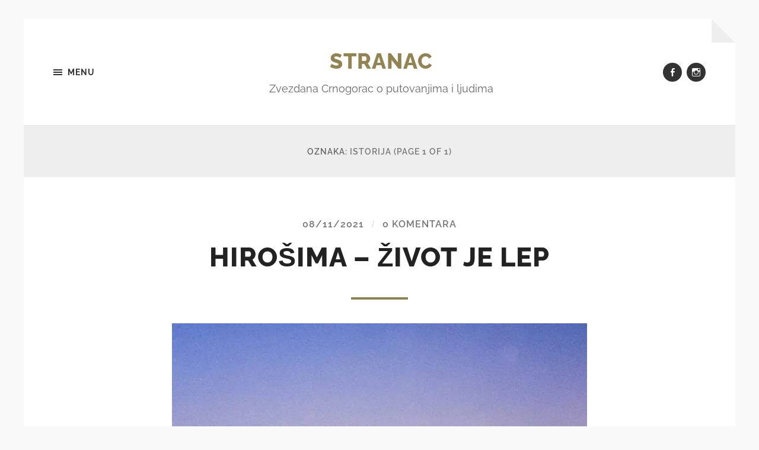

--- FILE ---
content_type: text/html; charset=UTF-8
request_url: https://www.stranac.rs/tag/istorija/
body_size: 16134
content:
<!DOCTYPE html>

<html class="no-js" lang="sr-RS">

	<head profile="http://gmpg.org/xfn/11">
		
		<meta http-equiv="Content-type" content="text/html;charset=UTF-8">
		<meta name="viewport" content="width=device-width, initial-scale=1.0" />
																				 
		<meta name='robots' content='index, follow, max-image-preview:large, max-snippet:-1, max-video-preview:-1' />
<script>document.documentElement.className = document.documentElement.className.replace("no-js","js");</script>

	<!-- This site is optimized with the Yoast SEO plugin v23.5 - https://yoast.com/wordpress/plugins/seo/ -->
	<title>istorija - Stranac</title>
	<link rel="canonical" href="https://www.stranac.rs/tag/istorija/" />
	<meta property="og:locale" content="sr_RS" />
	<meta property="og:type" content="article" />
	<meta property="og:title" content="istorija - Stranac" />
	<meta property="og:url" content="https://www.stranac.rs/tag/istorija/" />
	<meta property="og:site_name" content="Stranac" />
	<meta name="twitter:card" content="summary_large_image" />
	<script type="application/ld+json" class="yoast-schema-graph">{"@context":"https://schema.org","@graph":[{"@type":"CollectionPage","@id":"https://www.stranac.rs/tag/istorija/","url":"https://www.stranac.rs/tag/istorija/","name":"istorija - Stranac","isPartOf":{"@id":"https://www.stranac.rs/#website"},"breadcrumb":{"@id":"https://www.stranac.rs/tag/istorija/#breadcrumb"},"inLanguage":"sr-RS"},{"@type":"BreadcrumbList","@id":"https://www.stranac.rs/tag/istorija/#breadcrumb","itemListElement":[{"@type":"ListItem","position":1,"name":"Naslovna","item":"https://www.stranac.rs/"},{"@type":"ListItem","position":2,"name":"istorija"}]},{"@type":"WebSite","@id":"https://www.stranac.rs/#website","url":"https://www.stranac.rs/","name":"Stranac","description":"Zvezdana Crnogorac o putovanjima i ljudima","publisher":{"@id":"https://www.stranac.rs/#/schema/person/0debd14589ccf8e857ce236489ec5b81"},"potentialAction":[{"@type":"SearchAction","target":{"@type":"EntryPoint","urlTemplate":"https://www.stranac.rs/?s={search_term_string}"},"query-input":{"@type":"PropertyValueSpecification","valueRequired":true,"valueName":"search_term_string"}}],"inLanguage":"sr-RS"},{"@type":["Person","Organization"],"@id":"https://www.stranac.rs/#/schema/person/0debd14589ccf8e857ce236489ec5b81","name":"Zvezdana Crnogorac","image":{"@type":"ImageObject","inLanguage":"sr-RS","@id":"https://www.stranac.rs/#/schema/person/image/","url":"https://www.stranac.rs/wp-content/uploads/2020/04/IMG_3962.jpg-scaled-e1586474938505.jpeg","contentUrl":"https://www.stranac.rs/wp-content/uploads/2020/04/IMG_3962.jpg-scaled-e1586474938505.jpeg","width":790,"height":600,"caption":"Zvezdana Crnogorac"},"logo":{"@id":"https://www.stranac.rs/#/schema/person/image/"}}]}</script>
	<!-- / Yoast SEO plugin. -->


<link rel='dns-prefetch' href='//stats.wp.com' />
<link rel='dns-prefetch' href='//jetpack.wordpress.com' />
<link rel='dns-prefetch' href='//s0.wp.com' />
<link rel='dns-prefetch' href='//public-api.wordpress.com' />
<link rel='dns-prefetch' href='//0.gravatar.com' />
<link rel='dns-prefetch' href='//1.gravatar.com' />
<link rel='dns-prefetch' href='//2.gravatar.com' />
<link rel='dns-prefetch' href='//www.googletagmanager.com' />
<link rel="alternate" type="application/rss+xml" title="Stranac &raquo; dovod" href="https://www.stranac.rs/feed/" />
<link rel="alternate" type="application/rss+xml" title="Stranac &raquo; dovod komentara" href="https://www.stranac.rs/comments/feed/" />
<link rel="alternate" type="application/rss+xml" title="Stranac &raquo; dovod oznake istorija" href="https://www.stranac.rs/tag/istorija/feed/" />
<script type="text/javascript">
/* <![CDATA[ */
window._wpemojiSettings = {"baseUrl":"https:\/\/s.w.org\/images\/core\/emoji\/14.0.0\/72x72\/","ext":".png","svgUrl":"https:\/\/s.w.org\/images\/core\/emoji\/14.0.0\/svg\/","svgExt":".svg","source":{"concatemoji":"https:\/\/www.stranac.rs\/wp-includes\/js\/wp-emoji-release.min.js?ver=6.4.7"}};
/*! This file is auto-generated */
!function(i,n){var o,s,e;function c(e){try{var t={supportTests:e,timestamp:(new Date).valueOf()};sessionStorage.setItem(o,JSON.stringify(t))}catch(e){}}function p(e,t,n){e.clearRect(0,0,e.canvas.width,e.canvas.height),e.fillText(t,0,0);var t=new Uint32Array(e.getImageData(0,0,e.canvas.width,e.canvas.height).data),r=(e.clearRect(0,0,e.canvas.width,e.canvas.height),e.fillText(n,0,0),new Uint32Array(e.getImageData(0,0,e.canvas.width,e.canvas.height).data));return t.every(function(e,t){return e===r[t]})}function u(e,t,n){switch(t){case"flag":return n(e,"\ud83c\udff3\ufe0f\u200d\u26a7\ufe0f","\ud83c\udff3\ufe0f\u200b\u26a7\ufe0f")?!1:!n(e,"\ud83c\uddfa\ud83c\uddf3","\ud83c\uddfa\u200b\ud83c\uddf3")&&!n(e,"\ud83c\udff4\udb40\udc67\udb40\udc62\udb40\udc65\udb40\udc6e\udb40\udc67\udb40\udc7f","\ud83c\udff4\u200b\udb40\udc67\u200b\udb40\udc62\u200b\udb40\udc65\u200b\udb40\udc6e\u200b\udb40\udc67\u200b\udb40\udc7f");case"emoji":return!n(e,"\ud83e\udef1\ud83c\udffb\u200d\ud83e\udef2\ud83c\udfff","\ud83e\udef1\ud83c\udffb\u200b\ud83e\udef2\ud83c\udfff")}return!1}function f(e,t,n){var r="undefined"!=typeof WorkerGlobalScope&&self instanceof WorkerGlobalScope?new OffscreenCanvas(300,150):i.createElement("canvas"),a=r.getContext("2d",{willReadFrequently:!0}),o=(a.textBaseline="top",a.font="600 32px Arial",{});return e.forEach(function(e){o[e]=t(a,e,n)}),o}function t(e){var t=i.createElement("script");t.src=e,t.defer=!0,i.head.appendChild(t)}"undefined"!=typeof Promise&&(o="wpEmojiSettingsSupports",s=["flag","emoji"],n.supports={everything:!0,everythingExceptFlag:!0},e=new Promise(function(e){i.addEventListener("DOMContentLoaded",e,{once:!0})}),new Promise(function(t){var n=function(){try{var e=JSON.parse(sessionStorage.getItem(o));if("object"==typeof e&&"number"==typeof e.timestamp&&(new Date).valueOf()<e.timestamp+604800&&"object"==typeof e.supportTests)return e.supportTests}catch(e){}return null}();if(!n){if("undefined"!=typeof Worker&&"undefined"!=typeof OffscreenCanvas&&"undefined"!=typeof URL&&URL.createObjectURL&&"undefined"!=typeof Blob)try{var e="postMessage("+f.toString()+"("+[JSON.stringify(s),u.toString(),p.toString()].join(",")+"));",r=new Blob([e],{type:"text/javascript"}),a=new Worker(URL.createObjectURL(r),{name:"wpTestEmojiSupports"});return void(a.onmessage=function(e){c(n=e.data),a.terminate(),t(n)})}catch(e){}c(n=f(s,u,p))}t(n)}).then(function(e){for(var t in e)n.supports[t]=e[t],n.supports.everything=n.supports.everything&&n.supports[t],"flag"!==t&&(n.supports.everythingExceptFlag=n.supports.everythingExceptFlag&&n.supports[t]);n.supports.everythingExceptFlag=n.supports.everythingExceptFlag&&!n.supports.flag,n.DOMReady=!1,n.readyCallback=function(){n.DOMReady=!0}}).then(function(){return e}).then(function(){var e;n.supports.everything||(n.readyCallback(),(e=n.source||{}).concatemoji?t(e.concatemoji):e.wpemoji&&e.twemoji&&(t(e.twemoji),t(e.wpemoji)))}))}((window,document),window._wpemojiSettings);
/* ]]> */
</script>
<style id='wp-emoji-styles-inline-css' type='text/css'>

	img.wp-smiley, img.emoji {
		display: inline !important;
		border: none !important;
		box-shadow: none !important;
		height: 1em !important;
		width: 1em !important;
		margin: 0 0.07em !important;
		vertical-align: -0.1em !important;
		background: none !important;
		padding: 0 !important;
	}
</style>
<link rel='stylesheet' id='wp-block-library-css' href='https://www.stranac.rs/wp-includes/css/dist/block-library/style.min.css?ver=6.4.7' type='text/css' media='all' />
<link rel='stylesheet' id='mediaelement-css' href='https://www.stranac.rs/wp-includes/js/mediaelement/mediaelementplayer-legacy.min.css?ver=4.2.17' type='text/css' media='all' />
<link rel='stylesheet' id='wp-mediaelement-css' href='https://www.stranac.rs/wp-includes/js/mediaelement/wp-mediaelement.min.css?ver=6.4.7' type='text/css' media='all' />
<style id='jetpack-sharing-buttons-style-inline-css' type='text/css'>
.jetpack-sharing-buttons__services-list{display:flex;flex-direction:row;flex-wrap:wrap;gap:0;list-style-type:none;margin:5px;padding:0}.jetpack-sharing-buttons__services-list.has-small-icon-size{font-size:12px}.jetpack-sharing-buttons__services-list.has-normal-icon-size{font-size:16px}.jetpack-sharing-buttons__services-list.has-large-icon-size{font-size:24px}.jetpack-sharing-buttons__services-list.has-huge-icon-size{font-size:36px}@media print{.jetpack-sharing-buttons__services-list{display:none!important}}.editor-styles-wrapper .wp-block-jetpack-sharing-buttons{gap:0;padding-inline-start:0}ul.jetpack-sharing-buttons__services-list.has-background{padding:1.25em 2.375em}
</style>
<style id='classic-theme-styles-inline-css' type='text/css'>
/*! This file is auto-generated */
.wp-block-button__link{color:#fff;background-color:#32373c;border-radius:9999px;box-shadow:none;text-decoration:none;padding:calc(.667em + 2px) calc(1.333em + 2px);font-size:1.125em}.wp-block-file__button{background:#32373c;color:#fff;text-decoration:none}
</style>
<style id='global-styles-inline-css' type='text/css'>
body{--wp--preset--color--black: #333;--wp--preset--color--cyan-bluish-gray: #abb8c3;--wp--preset--color--white: #fff;--wp--preset--color--pale-pink: #f78da7;--wp--preset--color--vivid-red: #cf2e2e;--wp--preset--color--luminous-vivid-orange: #ff6900;--wp--preset--color--luminous-vivid-amber: #fcb900;--wp--preset--color--light-green-cyan: #7bdcb5;--wp--preset--color--vivid-green-cyan: #00d084;--wp--preset--color--pale-cyan-blue: #8ed1fc;--wp--preset--color--vivid-cyan-blue: #0693e3;--wp--preset--color--vivid-purple: #9b51e0;--wp--preset--color--accent: #928452;--wp--preset--color--dark-gray: #555;--wp--preset--color--medium-gray: #777;--wp--preset--color--light-gray: #767676;--wp--preset--gradient--vivid-cyan-blue-to-vivid-purple: linear-gradient(135deg,rgba(6,147,227,1) 0%,rgb(155,81,224) 100%);--wp--preset--gradient--light-green-cyan-to-vivid-green-cyan: linear-gradient(135deg,rgb(122,220,180) 0%,rgb(0,208,130) 100%);--wp--preset--gradient--luminous-vivid-amber-to-luminous-vivid-orange: linear-gradient(135deg,rgba(252,185,0,1) 0%,rgba(255,105,0,1) 100%);--wp--preset--gradient--luminous-vivid-orange-to-vivid-red: linear-gradient(135deg,rgba(255,105,0,1) 0%,rgb(207,46,46) 100%);--wp--preset--gradient--very-light-gray-to-cyan-bluish-gray: linear-gradient(135deg,rgb(238,238,238) 0%,rgb(169,184,195) 100%);--wp--preset--gradient--cool-to-warm-spectrum: linear-gradient(135deg,rgb(74,234,220) 0%,rgb(151,120,209) 20%,rgb(207,42,186) 40%,rgb(238,44,130) 60%,rgb(251,105,98) 80%,rgb(254,248,76) 100%);--wp--preset--gradient--blush-light-purple: linear-gradient(135deg,rgb(255,206,236) 0%,rgb(152,150,240) 100%);--wp--preset--gradient--blush-bordeaux: linear-gradient(135deg,rgb(254,205,165) 0%,rgb(254,45,45) 50%,rgb(107,0,62) 100%);--wp--preset--gradient--luminous-dusk: linear-gradient(135deg,rgb(255,203,112) 0%,rgb(199,81,192) 50%,rgb(65,88,208) 100%);--wp--preset--gradient--pale-ocean: linear-gradient(135deg,rgb(255,245,203) 0%,rgb(182,227,212) 50%,rgb(51,167,181) 100%);--wp--preset--gradient--electric-grass: linear-gradient(135deg,rgb(202,248,128) 0%,rgb(113,206,126) 100%);--wp--preset--gradient--midnight: linear-gradient(135deg,rgb(2,3,129) 0%,rgb(40,116,252) 100%);--wp--preset--font-size--small: 18px;--wp--preset--font-size--medium: 20px;--wp--preset--font-size--large: 26px;--wp--preset--font-size--x-large: 42px;--wp--preset--font-size--normal: 21px;--wp--preset--font-size--larger: 32px;--wp--preset--spacing--20: 0.44rem;--wp--preset--spacing--30: 0.67rem;--wp--preset--spacing--40: 1rem;--wp--preset--spacing--50: 1.5rem;--wp--preset--spacing--60: 2.25rem;--wp--preset--spacing--70: 3.38rem;--wp--preset--spacing--80: 5.06rem;--wp--preset--shadow--natural: 6px 6px 9px rgba(0, 0, 0, 0.2);--wp--preset--shadow--deep: 12px 12px 50px rgba(0, 0, 0, 0.4);--wp--preset--shadow--sharp: 6px 6px 0px rgba(0, 0, 0, 0.2);--wp--preset--shadow--outlined: 6px 6px 0px -3px rgba(255, 255, 255, 1), 6px 6px rgba(0, 0, 0, 1);--wp--preset--shadow--crisp: 6px 6px 0px rgba(0, 0, 0, 1);}:where(.is-layout-flex){gap: 0.5em;}:where(.is-layout-grid){gap: 0.5em;}body .is-layout-flow > .alignleft{float: left;margin-inline-start: 0;margin-inline-end: 2em;}body .is-layout-flow > .alignright{float: right;margin-inline-start: 2em;margin-inline-end: 0;}body .is-layout-flow > .aligncenter{margin-left: auto !important;margin-right: auto !important;}body .is-layout-constrained > .alignleft{float: left;margin-inline-start: 0;margin-inline-end: 2em;}body .is-layout-constrained > .alignright{float: right;margin-inline-start: 2em;margin-inline-end: 0;}body .is-layout-constrained > .aligncenter{margin-left: auto !important;margin-right: auto !important;}body .is-layout-constrained > :where(:not(.alignleft):not(.alignright):not(.alignfull)){max-width: var(--wp--style--global--content-size);margin-left: auto !important;margin-right: auto !important;}body .is-layout-constrained > .alignwide{max-width: var(--wp--style--global--wide-size);}body .is-layout-flex{display: flex;}body .is-layout-flex{flex-wrap: wrap;align-items: center;}body .is-layout-flex > *{margin: 0;}body .is-layout-grid{display: grid;}body .is-layout-grid > *{margin: 0;}:where(.wp-block-columns.is-layout-flex){gap: 2em;}:where(.wp-block-columns.is-layout-grid){gap: 2em;}:where(.wp-block-post-template.is-layout-flex){gap: 1.25em;}:where(.wp-block-post-template.is-layout-grid){gap: 1.25em;}.has-black-color{color: var(--wp--preset--color--black) !important;}.has-cyan-bluish-gray-color{color: var(--wp--preset--color--cyan-bluish-gray) !important;}.has-white-color{color: var(--wp--preset--color--white) !important;}.has-pale-pink-color{color: var(--wp--preset--color--pale-pink) !important;}.has-vivid-red-color{color: var(--wp--preset--color--vivid-red) !important;}.has-luminous-vivid-orange-color{color: var(--wp--preset--color--luminous-vivid-orange) !important;}.has-luminous-vivid-amber-color{color: var(--wp--preset--color--luminous-vivid-amber) !important;}.has-light-green-cyan-color{color: var(--wp--preset--color--light-green-cyan) !important;}.has-vivid-green-cyan-color{color: var(--wp--preset--color--vivid-green-cyan) !important;}.has-pale-cyan-blue-color{color: var(--wp--preset--color--pale-cyan-blue) !important;}.has-vivid-cyan-blue-color{color: var(--wp--preset--color--vivid-cyan-blue) !important;}.has-vivid-purple-color{color: var(--wp--preset--color--vivid-purple) !important;}.has-black-background-color{background-color: var(--wp--preset--color--black) !important;}.has-cyan-bluish-gray-background-color{background-color: var(--wp--preset--color--cyan-bluish-gray) !important;}.has-white-background-color{background-color: var(--wp--preset--color--white) !important;}.has-pale-pink-background-color{background-color: var(--wp--preset--color--pale-pink) !important;}.has-vivid-red-background-color{background-color: var(--wp--preset--color--vivid-red) !important;}.has-luminous-vivid-orange-background-color{background-color: var(--wp--preset--color--luminous-vivid-orange) !important;}.has-luminous-vivid-amber-background-color{background-color: var(--wp--preset--color--luminous-vivid-amber) !important;}.has-light-green-cyan-background-color{background-color: var(--wp--preset--color--light-green-cyan) !important;}.has-vivid-green-cyan-background-color{background-color: var(--wp--preset--color--vivid-green-cyan) !important;}.has-pale-cyan-blue-background-color{background-color: var(--wp--preset--color--pale-cyan-blue) !important;}.has-vivid-cyan-blue-background-color{background-color: var(--wp--preset--color--vivid-cyan-blue) !important;}.has-vivid-purple-background-color{background-color: var(--wp--preset--color--vivid-purple) !important;}.has-black-border-color{border-color: var(--wp--preset--color--black) !important;}.has-cyan-bluish-gray-border-color{border-color: var(--wp--preset--color--cyan-bluish-gray) !important;}.has-white-border-color{border-color: var(--wp--preset--color--white) !important;}.has-pale-pink-border-color{border-color: var(--wp--preset--color--pale-pink) !important;}.has-vivid-red-border-color{border-color: var(--wp--preset--color--vivid-red) !important;}.has-luminous-vivid-orange-border-color{border-color: var(--wp--preset--color--luminous-vivid-orange) !important;}.has-luminous-vivid-amber-border-color{border-color: var(--wp--preset--color--luminous-vivid-amber) !important;}.has-light-green-cyan-border-color{border-color: var(--wp--preset--color--light-green-cyan) !important;}.has-vivid-green-cyan-border-color{border-color: var(--wp--preset--color--vivid-green-cyan) !important;}.has-pale-cyan-blue-border-color{border-color: var(--wp--preset--color--pale-cyan-blue) !important;}.has-vivid-cyan-blue-border-color{border-color: var(--wp--preset--color--vivid-cyan-blue) !important;}.has-vivid-purple-border-color{border-color: var(--wp--preset--color--vivid-purple) !important;}.has-vivid-cyan-blue-to-vivid-purple-gradient-background{background: var(--wp--preset--gradient--vivid-cyan-blue-to-vivid-purple) !important;}.has-light-green-cyan-to-vivid-green-cyan-gradient-background{background: var(--wp--preset--gradient--light-green-cyan-to-vivid-green-cyan) !important;}.has-luminous-vivid-amber-to-luminous-vivid-orange-gradient-background{background: var(--wp--preset--gradient--luminous-vivid-amber-to-luminous-vivid-orange) !important;}.has-luminous-vivid-orange-to-vivid-red-gradient-background{background: var(--wp--preset--gradient--luminous-vivid-orange-to-vivid-red) !important;}.has-very-light-gray-to-cyan-bluish-gray-gradient-background{background: var(--wp--preset--gradient--very-light-gray-to-cyan-bluish-gray) !important;}.has-cool-to-warm-spectrum-gradient-background{background: var(--wp--preset--gradient--cool-to-warm-spectrum) !important;}.has-blush-light-purple-gradient-background{background: var(--wp--preset--gradient--blush-light-purple) !important;}.has-blush-bordeaux-gradient-background{background: var(--wp--preset--gradient--blush-bordeaux) !important;}.has-luminous-dusk-gradient-background{background: var(--wp--preset--gradient--luminous-dusk) !important;}.has-pale-ocean-gradient-background{background: var(--wp--preset--gradient--pale-ocean) !important;}.has-electric-grass-gradient-background{background: var(--wp--preset--gradient--electric-grass) !important;}.has-midnight-gradient-background{background: var(--wp--preset--gradient--midnight) !important;}.has-small-font-size{font-size: var(--wp--preset--font-size--small) !important;}.has-medium-font-size{font-size: var(--wp--preset--font-size--medium) !important;}.has-large-font-size{font-size: var(--wp--preset--font-size--large) !important;}.has-x-large-font-size{font-size: var(--wp--preset--font-size--x-large) !important;}
.wp-block-navigation a:where(:not(.wp-element-button)){color: inherit;}
:where(.wp-block-post-template.is-layout-flex){gap: 1.25em;}:where(.wp-block-post-template.is-layout-grid){gap: 1.25em;}
:where(.wp-block-columns.is-layout-flex){gap: 2em;}:where(.wp-block-columns.is-layout-grid){gap: 2em;}
.wp-block-pullquote{font-size: 1.5em;line-height: 1.6;}
</style>
<link rel='stylesheet' id='contact-form-7-css' href='https://www.stranac.rs/wp-content/plugins/contact-form-7/includes/css/styles.css?ver=5.9.8' type='text/css' media='all' />
<link rel='stylesheet' id='jetpack_css-css' href='https://www.stranac.rs/wp-content/plugins/jetpack/css/jetpack.css?ver=13.6.1' type='text/css' media='all' />
<link rel='stylesheet' id='hoffman_googleFonts-css' href='https://www.stranac.rs/wp-content/themes/hoffman/assets/css/fonts.css?ver=6.4.7' type='text/css' media='all' />
<link rel='stylesheet' id='hoffman_genericons-css' href='https://www.stranac.rs/wp-content/themes/hoffman/assets/css/genericons.min.css?ver=6.4.7' type='text/css' media='all' />
<link rel='stylesheet' id='hoffman_style-css' href='https://www.stranac.rs/wp-content/themes/hoffman/style.css?ver=2.1.2' type='text/css' media='all' />
<style id='hoffman_style-inline-css' type='text/css'>
.wrapper:after { border-top-color:#F9F9F9; }.wrapper:after { border-right-color:#F9F9F9; }
</style>
<script type="text/javascript" src="https://www.stranac.rs/wp-includes/js/jquery/jquery.min.js?ver=3.7.1" id="jquery-core-js"></script>
<script type="text/javascript" src="https://www.stranac.rs/wp-includes/js/jquery/jquery-migrate.min.js?ver=3.4.1" id="jquery-migrate-js"></script>
<script type="text/javascript" src="https://www.stranac.rs/wp-content/themes/hoffman/assets/js/flexslider.min.js?ver=2.7.0" id="hoffman_flexslider-js"></script>
<link rel="https://api.w.org/" href="https://www.stranac.rs/wp-json/" /><link rel="alternate" type="application/json" href="https://www.stranac.rs/wp-json/wp/v2/tags/125" /><link rel="EditURI" type="application/rsd+xml" title="RSD" href="https://www.stranac.rs/xmlrpc.php?rsd" />
<meta name="generator" content="WordPress 6.4.7" />
<meta name="generator" content="Site Kit by Google 1.170.0" />	<style>img#wpstats{display:none}</style>
				<style type="text/css" id="wp-custom-css">
			.post-content input[type="email"] {
	width: 100%;
	padding: 20px;
	font-family: Raleway, sans-serif;
	font-size: 0.85em;
	border: none;
	color: #444;
	background: #FAFAFA;
	border: 2px solid #ddd;
	transition: border 0.1s ease-in-out;
	-webkit-appearance: none;
	border-radius: 0;
}		</style>
			
	</head>
	
	<body class="archive tag tag-istorija tag-125 no-featured-image has-custom-background">

			
		<div class="wrapper" id="wrapper">
	
			<header class="header group">

				<button class="nav-toggle show-desktop">
					<div class="bars">
						<div class="bar"></div>
						<div class="bar"></div>
						<div class="bar"></div>
					</div>
					<p>
						<span class="menu">Menu</span>
						<span class="close">Close</span>
					</p>
				</button>

				<div class="header-titles">

					
						<div class="blog-title">
							<a href="https://www.stranac.rs" rel="home">Stranac</a>
						</div>
					
													<p class="blog-description">Zvezdana Crnogorac o putovanjima i ljudima</p>
											
					
				</div><!-- .header-titles -->
				
				<ul class="menu-social">

	<li id="menu-item-169" class="menu-item menu-item-type-custom menu-item-object-custom menu-item-169"><a href="https://www.facebook.com/zvezdana.crnogorac.5"><span class="screen-reader-text">FB</span></a></li>
<li id="menu-item-170" class="menu-item menu-item-type-custom menu-item-object-custom menu-item-170"><a href="https://www.instagram.com/stranac.blog/"><span class="screen-reader-text">Insta</span></a></li>

</ul><!-- .menu-social -->								
			</header><!-- .header -->
			
			<div class="navigation bg-dark hidden">
		
				<div class="section-inner">
				
					<ul class="main-menu group">
						
						<li id="menu-item-167" class="menu-item menu-item-type-taxonomy menu-item-object-category menu-item-167"><a href="https://www.stranac.rs/putovanja/">Putovanja</a></li>
<li id="menu-item-165" class="menu-item menu-item-type-post_type menu-item-object-page menu-item-165"><a href="https://www.stranac.rs/kontakt/">Kontakt</a></li>
<li id="menu-item-166" class="menu-item menu-item-type-post_type menu-item-object-page menu-item-166"><a href="https://www.stranac.rs/o-meni/">O meni</a></li>
							
					 </ul>
					 
					 <ul class="mobile-menu hidden">
						
						<li class="menu-item menu-item-type-taxonomy menu-item-object-category menu-item-167"><a href="https://www.stranac.rs/putovanja/">Putovanja</a></li>
<li class="menu-item menu-item-type-post_type menu-item-object-page menu-item-165"><a href="https://www.stranac.rs/kontakt/">Kontakt</a></li>
<li class="menu-item menu-item-type-post_type menu-item-object-page menu-item-166"><a href="https://www.stranac.rs/o-meni/">O meni</a></li>
						
					</ul>
						
				</div><!-- .section-inner -->
					
			</div><!-- .navigation -->
<div class="content">

	
		<header class="archive-header">

			<div class="section-inner">
		
				<h1 class="archive-title">
				
					Oznaka: <span>istorija</span>						<span class="archive-subtitle">(page 1 of 1)</span>
										
				</h1>

								
			</div><!-- .section-inner -->

		</header><!-- .archive-header -->
		
																		                    
		
		<div class="posts" id="posts">

			<article id="post-2534" class="post-2534 post type-post status-publish format-standard hentry category-putovanja tag-hiroshima tag-hirosima tag-istorija tag-japan tag-onsen no-featured-image">

		
	<div class="post-inner section-inner thin">
		
		<div class="post-header">
			
			<div class="post-meta top">

				<a href="https://www.stranac.rs/putovanja/hirosima-zivot-je-lep/">08/11/2021</a>
				
				<span class="sep">/</span> <a href="https://www.stranac.rs/putovanja/hirosima-zivot-je-lep/#respond">0 komentara</a>				
			</div>
			
		    <h2 class="post-title"><a href="https://www.stranac.rs/putovanja/hirosima-zivot-je-lep/">Hirošima &#8211; Život je lep</a></h2>
		    	    
		</div><!-- .post-header -->
		
		<div class="post-content entry-content">
			
<div data-carousel-extra='{"blog_id":1,"permalink":"https:\/\/www.stranac.rs\/putovanja\/hirosima-zivot-je-lep\/"}'  class="wp-block-jetpack-tiled-gallery aligncenter is-style-rectangular has-rounded-corners-13"><div class="tiled-gallery__gallery"><div class="tiled-gallery__row"><div class="tiled-gallery__col" style="flex-basis:100.00000%"><figure class="tiled-gallery__item"><img decoding="async" data-attachment-id="2536" data-permalink="https://www.stranac.rs/putovanja/hirosima-zivot-je-lep/attachment/img_6911/" data-orig-file="https://www.stranac.rs/wp-content/uploads/2021/11/IMG_6911-scaled.jpeg" data-orig-size="1920,2560" data-comments-opened="1" data-image-meta="{&quot;aperture&quot;:&quot;1.8&quot;,&quot;credit&quot;:&quot;&quot;,&quot;camera&quot;:&quot;iPhone XR&quot;,&quot;caption&quot;:&quot;&quot;,&quot;created_timestamp&quot;:&quot;1636382570&quot;,&quot;copyright&quot;:&quot;&quot;,&quot;focal_length&quot;:&quot;4.25&quot;,&quot;iso&quot;:&quot;400&quot;,&quot;shutter_speed&quot;:&quot;0.032258064516129&quot;,&quot;title&quot;:&quot;&quot;,&quot;orientation&quot;:&quot;1&quot;}" data-image-title="IMG_6911" data-image-description="" data-image-caption="" data-medium-file="https://www.stranac.rs/wp-content/uploads/2021/11/IMG_6911-225x300.jpeg" data-large-file="https://www.stranac.rs/wp-content/uploads/2021/11/IMG_6911-768x1024.jpeg" tabindex="0" role="button" data-attachment-id="2536" data-permalink="https://www.stranac.rs/putovanja/hirosima-zivot-je-lep/attachment/img_6911/" data-orig-file="https://www.stranac.rs/wp-content/uploads/2021/11/IMG_6911-scaled.jpeg" data-orig-size="1920,2560" data-comments-opened="1" data-image-meta="{&quot;aperture&quot;:&quot;1.8&quot;,&quot;credit&quot;:&quot;&quot;,&quot;camera&quot;:&quot;iPhone XR&quot;,&quot;caption&quot;:&quot;&quot;,&quot;created_timestamp&quot;:&quot;1636382570&quot;,&quot;copyright&quot;:&quot;&quot;,&quot;focal_length&quot;:&quot;4.25&quot;,&quot;iso&quot;:&quot;400&quot;,&quot;shutter_speed&quot;:&quot;0.032258064516129&quot;,&quot;title&quot;:&quot;&quot;,&quot;orientation&quot;:&quot;1&quot;}" data-image-title="IMG_6911" data-image-description="" data-image-caption="" data-medium-file="https://www.stranac.rs/wp-content/uploads/2021/11/IMG_6911-225x300.jpeg" data-large-file="https://www.stranac.rs/wp-content/uploads/2021/11/IMG_6911-768x1024.jpeg" tabindex="0" role="button" srcset="https://i2.wp.com/www.stranac.rs/wp-content/uploads/2021/11/IMG_6911-768x1024.jpeg?strip=info&#038;w=600&#038;ssl=1 600w,https://i2.wp.com/www.stranac.rs/wp-content/uploads/2021/11/IMG_6911-768x1024.jpeg?strip=info&#038;w=900&#038;ssl=1 900w,https://i2.wp.com/www.stranac.rs/wp-content/uploads/2021/11/IMG_6911-768x1024.jpeg?strip=info&#038;w=1200&#038;ssl=1 1200w,https://i2.wp.com/www.stranac.rs/wp-content/uploads/2021/11/IMG_6911-768x1024.jpeg?strip=info&#038;w=1500&#038;ssl=1 1500w,https://i2.wp.com/www.stranac.rs/wp-content/uploads/2021/11/IMG_6911-768x1024.jpeg?strip=info&#038;w=1800&#038;ssl=1 1800w,https://i2.wp.com/www.stranac.rs/wp-content/uploads/2021/11/IMG_6911-768x1024.jpeg?strip=info&#038;w=1920&#038;ssl=1 1920w" alt="" data-height="2560" data-id="2536" data-link="https://www.stranac.rs/?attachment_id=2536" data-url="https://www.stranac.rs/wp-content/uploads/2021/11/IMG_6911-768x1024.jpeg" data-width="1920" src="https://i2.wp.com/www.stranac.rs/wp-content/uploads/2021/11/IMG_6911-768x1024.jpeg?ssl=1" data-amp-layout="responsive"/></figure></div></div></div></div>



<p>Hirošimu su nekada zbog lepote zvali mali Kjoto (<em>prestonica u Zlatno doba Japana</em>). Njeno ime znači „široko ostrvo“ i smeštena je u delti reke Ota, čijih šest tokova deli grad na nekoliko ostrvaca. Zbog bogate delte Ota reke, u kojoj nastaju rečce Tenma, Kyūōta/Honkawa, Motoyasu, Kyōbashi i Enkō, Hirošimu nazivaju i „Gradom vode“. Prvo naselje osnovano je u 16. veku oko dvorca tadašnjeg daimyo-a (feudalni vladar)&nbsp;<a href="https://samurai-world.com/mori-terumoto/" target="_blank" rel="noreferrer noopener">Morija Terumotoa</a>, da bi 1889. godine dobila status grada. Već od kraja 19. veka i Prvog kinesko-japanskog rata, postala je značajan vojni centar.&nbsp;</p>



<div data-carousel-extra='{"blog_id":1,"permalink":"https:\/\/www.stranac.rs\/putovanja\/hirosima-zivot-je-lep\/"}'  class="wp-block-jetpack-tiled-gallery aligncenter is-style-rectangular has-rounded-corners-13"><div class="tiled-gallery__gallery"><div class="tiled-gallery__row"><div class="tiled-gallery__col" style="flex-basis:100.00000%"><figure class="tiled-gallery__item"><img decoding="async" data-attachment-id="2547" data-permalink="https://www.stranac.rs/putovanja/hirosima-zivot-je-lep/attachment/250px-atomic_cloud_over_hiroshima_-_nara_542192_-_edit-1/" data-orig-file="https://www.stranac.rs/wp-content/uploads/2021/11/250px-Atomic_cloud_over_Hiroshima_-_NARA_542192_-_Edit-1.jpg" data-orig-size="250,295" data-comments-opened="1" data-image-meta="{&quot;aperture&quot;:&quot;0&quot;,&quot;credit&quot;:&quot;NARA&quot;,&quot;camera&quot;:&quot;&quot;,&quot;caption&quot;:&quot;&quot;,&quot;created_timestamp&quot;:&quot;0&quot;,&quot;copyright&quot;:&quot;&quot;,&quot;focal_length&quot;:&quot;0&quot;,&quot;iso&quot;:&quot;0&quot;,&quot;shutter_speed&quot;:&quot;0&quot;,&quot;title&quot;:&quot;&quot;,&quot;orientation&quot;:&quot;0&quot;}" data-image-title="250px-Atomic_cloud_over_Hiroshima_-_NARA_542192_-_Edit-1" data-image-description="" data-image-caption="" data-medium-file="https://www.stranac.rs/wp-content/uploads/2021/11/250px-Atomic_cloud_over_Hiroshima_-_NARA_542192_-_Edit-1.jpg" data-large-file="https://www.stranac.rs/wp-content/uploads/2021/11/250px-Atomic_cloud_over_Hiroshima_-_NARA_542192_-_Edit-1.jpg" tabindex="0" role="button" data-attachment-id="2547" data-permalink="https://www.stranac.rs/putovanja/hirosima-zivot-je-lep/attachment/250px-atomic_cloud_over_hiroshima_-_nara_542192_-_edit-1/" data-orig-file="https://www.stranac.rs/wp-content/uploads/2021/11/250px-Atomic_cloud_over_Hiroshima_-_NARA_542192_-_Edit-1.jpg" data-orig-size="250,295" data-comments-opened="1" data-image-meta="{&quot;aperture&quot;:&quot;0&quot;,&quot;credit&quot;:&quot;NARA&quot;,&quot;camera&quot;:&quot;&quot;,&quot;caption&quot;:&quot;&quot;,&quot;created_timestamp&quot;:&quot;0&quot;,&quot;copyright&quot;:&quot;&quot;,&quot;focal_length&quot;:&quot;0&quot;,&quot;iso&quot;:&quot;0&quot;,&quot;shutter_speed&quot;:&quot;0&quot;,&quot;title&quot;:&quot;&quot;,&quot;orientation&quot;:&quot;0&quot;}" data-image-title="250px-Atomic_cloud_over_Hiroshima_-_NARA_542192_-_Edit-1" data-image-description="" data-image-caption="" data-medium-file="https://www.stranac.rs/wp-content/uploads/2021/11/250px-Atomic_cloud_over_Hiroshima_-_NARA_542192_-_Edit-1.jpg" data-large-file="https://www.stranac.rs/wp-content/uploads/2021/11/250px-Atomic_cloud_over_Hiroshima_-_NARA_542192_-_Edit-1.jpg" tabindex="0" role="button" srcset="https://i2.wp.com/www.stranac.rs/wp-content/uploads/2021/11/250px-Atomic_cloud_over_Hiroshima_-_NARA_542192_-_Edit-1.jpg?strip=info&#038;w=250&#038;ssl=1 250w" alt="" data-height="295" data-id="2547" data-link="https://www.stranac.rs/?attachment_id=2547" data-url="https://www.stranac.rs/wp-content/uploads/2021/11/250px-Atomic_cloud_over_Hiroshima_-_NARA_542192_-_Edit-1.jpg" data-width="250" src="https://i2.wp.com/www.stranac.rs/wp-content/uploads/2021/11/250px-Atomic_cloud_over_Hiroshima_-_NARA_542192_-_Edit-1.jpg?ssl=1" data-amp-layout="responsive"/></figure></div></div></div></div>



<p>Krajem 1945. godine Hirošima je imala oko 300,000 stanovnika. A onda je svanulo jutro šestog dana avgusta. Samo tog dana oko 80,000 stanovnika Hirošime je izbrisano, da bi do kraja 1945. još oko 60,000 ljudi umrlo od posledica atomske bombe. Sa ljudima je nestalo i oko 70% grada. Jedna od retkih građevina koja je donekle preživela bilo je Promotivna hala regionalnih proizvoda Hirošime, iako je bomba eksplodirala 600 metara iznad i tek nekih 160 metara dalje. Skelet ove građevine postao je simbol razaranja Hirošime. Danas je to Kupola atomske bombe (Genbaku Dōmu;&nbsp;原爆ドーム) i predstavlja deo&nbsp;<a href="https://hpmmuseum.jp/?lang=eng" target="_blank" rel="noreferrer noopener">Memorijalnog parka mira Hirošime</a>&nbsp;(広島平和記念公園,&nbsp;<em>Hiroshima heiwa kinen kōen</em>).&nbsp;</p>



 <a href="https://www.stranac.rs/putovanja/hirosima-zivot-je-lep/#more-2534" class="more-link">Ceo tekst</a>		</div>
	
	</div><!-- .post-inner -->

</article><!-- .post --><article id="post-1531" class="post-1531 post type-post status-publish format-standard hentry category-putovanja tag-istorija tag-kastro tag-kuba tag-revolucija no-featured-image">

		
	<div class="post-inner section-inner thin">
		
		<div class="post-header">
			
			<div class="post-meta top">

				<a href="https://www.stranac.rs/putovanja/istorija-ne-oprasta/">12/02/2021</a>
				
				<span class="sep">/</span> <a href="https://www.stranac.rs/putovanja/istorija-ne-oprasta/#respond">0 komentara</a>				
			</div>
			
		    <h2 class="post-title"><a href="https://www.stranac.rs/putovanja/istorija-ne-oprasta/">Istorija (ne) oprašta</a></h2>
		    	    
		</div><!-- .post-header -->
		
		<div class="post-content entry-content">
			
<p class="has-text-align-center" style="font-size:31px"><strong><em>Triptih o Kubi – deo 2</em></strong></p>



<div data-carousel-extra='{"blog_id":1,"permalink":"https:\/\/www.stranac.rs\/putovanja\/istorija-ne-oprasta\/"}'  class="wp-block-jetpack-tiled-gallery aligncenter is-style-rectangular has-rounded-corners-13"><div class="tiled-gallery__gallery"><div class="tiled-gallery__row"><div class="tiled-gallery__col" style="flex-basis:100%"><figure class="tiled-gallery__item"><img decoding="async" data-attachment-id="1558" data-permalink="https://www.stranac.rs/putovanja/istorija-ne-oprasta/attachment/img_6070/" data-orig-file="https://www.stranac.rs/wp-content/uploads/2021/02/IMG_6070-scaled.jpeg" data-orig-size="2560,1920" data-comments-opened="1" data-image-meta="{&quot;aperture&quot;:&quot;1.8&quot;,&quot;credit&quot;:&quot;&quot;,&quot;camera&quot;:&quot;iPhone 7&quot;,&quot;caption&quot;:&quot;&quot;,&quot;created_timestamp&quot;:&quot;1546703564&quot;,&quot;copyright&quot;:&quot;&quot;,&quot;focal_length&quot;:&quot;3.99&quot;,&quot;iso&quot;:&quot;20&quot;,&quot;shutter_speed&quot;:&quot;0.0010341261633919&quot;,&quot;title&quot;:&quot;&quot;,&quot;orientation&quot;:&quot;1&quot;}" data-image-title="IMG_6070" data-image-description="" data-image-caption="" data-medium-file="https://www.stranac.rs/wp-content/uploads/2021/02/IMG_6070-300x225.jpeg" data-large-file="https://www.stranac.rs/wp-content/uploads/2021/02/IMG_6070-1024x768.jpeg" tabindex="0" role="button" data-attachment-id="1558" data-permalink="https://www.stranac.rs/putovanja/istorija-ne-oprasta/attachment/img_6070/" data-orig-file="https://www.stranac.rs/wp-content/uploads/2021/02/IMG_6070-scaled.jpeg" data-orig-size="2560,1920" data-comments-opened="1" data-image-meta="{&quot;aperture&quot;:&quot;1.8&quot;,&quot;credit&quot;:&quot;&quot;,&quot;camera&quot;:&quot;iPhone 7&quot;,&quot;caption&quot;:&quot;&quot;,&quot;created_timestamp&quot;:&quot;1546703564&quot;,&quot;copyright&quot;:&quot;&quot;,&quot;focal_length&quot;:&quot;3.99&quot;,&quot;iso&quot;:&quot;20&quot;,&quot;shutter_speed&quot;:&quot;0.0010341261633919&quot;,&quot;title&quot;:&quot;&quot;,&quot;orientation&quot;:&quot;1&quot;}" data-image-title="IMG_6070" data-image-description="" data-image-caption="" data-medium-file="https://www.stranac.rs/wp-content/uploads/2021/02/IMG_6070-300x225.jpeg" data-large-file="https://www.stranac.rs/wp-content/uploads/2021/02/IMG_6070-1024x768.jpeg" tabindex="0" role="button" srcset="https://i1.wp.com/www.stranac.rs/wp-content/uploads/2021/02/IMG_6070-scaled.jpeg?strip=info&#038;w=600&#038;ssl=1 600w,https://i1.wp.com/www.stranac.rs/wp-content/uploads/2021/02/IMG_6070-scaled.jpeg?strip=info&#038;w=900&#038;ssl=1 900w,https://i1.wp.com/www.stranac.rs/wp-content/uploads/2021/02/IMG_6070-scaled.jpeg?strip=info&#038;w=1200&#038;ssl=1 1200w,https://i1.wp.com/www.stranac.rs/wp-content/uploads/2021/02/IMG_6070-scaled.jpeg?strip=info&#038;w=1500&#038;ssl=1 1500w,https://i1.wp.com/www.stranac.rs/wp-content/uploads/2021/02/IMG_6070-scaled.jpeg?strip=info&#038;w=1800&#038;ssl=1 1800w,https://i1.wp.com/www.stranac.rs/wp-content/uploads/2021/02/IMG_6070-scaled.jpeg?strip=info&#038;w=2000&#038;ssl=1 2000w" alt="" data-height="1920" data-id="1558" data-link="https://www.stranac.rs/?attachment_id=1558" data-url="https://www.stranac.rs/wp-content/uploads/2021/02/IMG_6070-scaled.jpeg" data-width="2560" src="https://i1.wp.com/www.stranac.rs/wp-content/uploads/2021/02/IMG_6070-scaled.jpeg?ssl=1" layout="responsive"/></figure></div></div></div></div>



<p>Kada je Entoni Bordejn došao na Kubu drugi put (2015), pričao je o primetnim promenama i slikovito ih opisao rekavši da je tokom prve posete tipična večera u svakom paladaru u Havani bila crni pasulj i pirinač, dok su ga ovog puta poslužili sušijem!</p>



<p>Promena jeste jedna od ključnih reči kada se govori o Kubi. Mnogi poneseni idealizovanom slikom o Čeu i revoluciji zamišljaju Kubu kao zemlju nasmejanih ljudi, dobrih koktela, cigara, oldtajmera i prelepih plaža. I žele da dođu na Kubu pre nego što se sve to promeni. Kubanske vlasti su krenule u proces ustavnih i ekonomskih reformi za koje se svi stručnjaci slažu da su neophodne. Koliko god volela suši, ipak se, poput Bordejna, nadam da glavna promena neće biti više suši restorana.&nbsp;</p>



 <a href="https://www.stranac.rs/putovanja/istorija-ne-oprasta/#more-1531" class="more-link">Ceo tekst</a>		</div>
	
	</div><!-- .post-inner -->

</article><!-- .post --><article id="post-491" class="post-491 post type-post status-publish format-standard hentry category-putovanja tag-argentina tag-conadep tag-dirty-war tag-istorija tag-mafalda tag-sabato no-featured-image">

		
	<div class="post-inner section-inner thin">
		
		<div class="post-header">
			
			<div class="post-meta top">

				<a href="https://www.stranac.rs/putovanja/alef/">22/05/2020</a>
				
				<span class="sep">/</span> <a href="https://www.stranac.rs/putovanja/alef/#respond">0 komentara</a>				
			</div>
			
		    <h2 class="post-title"><a href="https://www.stranac.rs/putovanja/alef/">ALEF</a></h2>
		    	    
		</div><!-- .post-header -->
		
		<div class="post-content entry-content">
			
<div data-carousel-extra='{"blog_id":1,"permalink":"https:\/\/www.stranac.rs\/putovanja\/alef\/"}'  class="wp-block-jetpack-tiled-gallery aligncenter is-style-rectangular has-rounded-corners-13"><div class="tiled-gallery__gallery"><div class="tiled-gallery__row"><div class="tiled-gallery__col"><figure class="tiled-gallery__item"><img decoding="async" data-attachment-id="510" data-permalink="https://www.stranac.rs/putovanja/alef/attachment/2004a614-58c5-4e5a-acee-b0c5047c7cf6-1/" data-orig-file="https://www.stranac.rs/wp-content/uploads/2020/05/2004a614-58c5-4e5a-acee-b0c5047c7cf6-1.jpg" data-orig-size="1600,1052" data-comments-opened="1" data-image-meta="{&quot;aperture&quot;:&quot;0&quot;,&quot;credit&quot;:&quot;&quot;,&quot;camera&quot;:&quot;&quot;,&quot;caption&quot;:&quot;&quot;,&quot;created_timestamp&quot;:&quot;1577923347&quot;,&quot;copyright&quot;:&quot;&quot;,&quot;focal_length&quot;:&quot;0&quot;,&quot;iso&quot;:&quot;0&quot;,&quot;shutter_speed&quot;:&quot;0&quot;,&quot;title&quot;:&quot;&quot;,&quot;orientation&quot;:&quot;0&quot;}" data-image-title="2004a614-58c5-4e5a-acee-b0c5047c7cf6-1" data-image-description="" data-image-caption="" data-medium-file="https://www.stranac.rs/wp-content/uploads/2020/05/2004a614-58c5-4e5a-acee-b0c5047c7cf6-1-300x197.jpg" data-large-file="https://www.stranac.rs/wp-content/uploads/2020/05/2004a614-58c5-4e5a-acee-b0c5047c7cf6-1-1024x673.jpg" tabindex="0" role="button" data-attachment-id="510" data-permalink="https://www.stranac.rs/putovanja/alef/attachment/2004a614-58c5-4e5a-acee-b0c5047c7cf6-1/" data-orig-file="https://www.stranac.rs/wp-content/uploads/2020/05/2004a614-58c5-4e5a-acee-b0c5047c7cf6-1.jpg" data-orig-size="1600,1052" data-comments-opened="1" data-image-meta="{&quot;aperture&quot;:&quot;0&quot;,&quot;credit&quot;:&quot;&quot;,&quot;camera&quot;:&quot;&quot;,&quot;caption&quot;:&quot;&quot;,&quot;created_timestamp&quot;:&quot;1577923347&quot;,&quot;copyright&quot;:&quot;&quot;,&quot;focal_length&quot;:&quot;0&quot;,&quot;iso&quot;:&quot;0&quot;,&quot;shutter_speed&quot;:&quot;0&quot;,&quot;title&quot;:&quot;&quot;,&quot;orientation&quot;:&quot;0&quot;}" data-image-title="2004a614-58c5-4e5a-acee-b0c5047c7cf6-1" data-image-description="" data-image-caption="" data-medium-file="https://www.stranac.rs/wp-content/uploads/2020/05/2004a614-58c5-4e5a-acee-b0c5047c7cf6-1-300x197.jpg" data-large-file="https://www.stranac.rs/wp-content/uploads/2020/05/2004a614-58c5-4e5a-acee-b0c5047c7cf6-1-1024x673.jpg" tabindex="0" role="button" srcset="https://i0.wp.com/www.stranac.rs/wp-content/uploads/2020/05/2004a614-58c5-4e5a-acee-b0c5047c7cf6-1.jpg?strip=info&#038;w=600&#038;ssl=1 600w,https://i0.wp.com/www.stranac.rs/wp-content/uploads/2020/05/2004a614-58c5-4e5a-acee-b0c5047c7cf6-1.jpg?strip=info&#038;w=900&#038;ssl=1 900w,https://i0.wp.com/www.stranac.rs/wp-content/uploads/2020/05/2004a614-58c5-4e5a-acee-b0c5047c7cf6-1.jpg?strip=info&#038;w=1200&#038;ssl=1 1200w,https://i0.wp.com/www.stranac.rs/wp-content/uploads/2020/05/2004a614-58c5-4e5a-acee-b0c5047c7cf6-1.jpg?strip=info&#038;w=1500&#038;ssl=1 1500w,https://i0.wp.com/www.stranac.rs/wp-content/uploads/2020/05/2004a614-58c5-4e5a-acee-b0c5047c7cf6-1.jpg?strip=info&#038;w=1600&#038;ssl=1 1600w" alt="" data-height="1052" data-id="510" data-link="https://www.stranac.rs/?attachment_id=510" data-url="https://www.stranac.rs/wp-content/uploads/2020/05/2004a614-58c5-4e5a-acee-b0c5047c7cf6-1.jpg" data-width="1600" src="https://i0.wp.com/www.stranac.rs/wp-content/uploads/2020/05/2004a614-58c5-4e5a-acee-b0c5047c7cf6-1.jpg?ssl=1"/></figure></div></div></div></div>



<p class="has-text-align-justify">„<em><strong>Mene moja zemlja ne voli</strong></em>,“ rekao mi je Nikolas, tridesetčetvorogodišnji novinar iz Buenos Ajresa na samom početku razgovora i odmah mi je bilo jasno zašto mi je Argentina od prvog trenutka prijala. Bila sam stranac, a bila sam kod kuće. </p>



<blockquote class="wp-block-quote"><p>Alef je kao što je poznato prvo slovo u alfabetu svetog jezika. Po kabali, to slovo označava En Sof, bezgranično, suštastveno božanstvo; govorilo se i da ima oblik čoveka koji pokazuje nebo i Zemlju kako bi označio da je donji svet ogledalo i mapa gornjeg;</p><cite>Alef, Horhe Luis Borhes</cite></blockquote>



 <a href="https://www.stranac.rs/putovanja/alef/#more-491" class="more-link">Ceo tekst</a>		</div>
	
	</div><!-- .post-inner -->

</article><!-- .post -->		
		</div><!-- .posts -->
	
		
			
</div><!-- .content.section-inner -->
	              	        
		
			<div class="footer">
					
				<div class="section-inner group">
				
											<div class="column column-1 one-third">
							<div class="widgets">
								<div id="categories-2" class="widget widget_categories"><div class="widget-content"><h3 class="widget-title">Kategorije</h3>
			<ul>
					<li class="cat-item cat-item-68"><a href="https://www.stranac.rs/putovanja/">Putovanja</a>
</li>
	<li class="cat-item cat-item-92"><a href="https://www.stranac.rs/savet/">Saveti</a>
</li>
	<li class="cat-item cat-item-200"><a href="https://www.stranac.rs/zivot/">Život</a>
</li>
			</ul>

			</div></div>							</div>
						</div><!-- .column-1 -->
											
											<div class="column column-2 one-third">
							<div class="widgets">
								<div id="archives-4" class="widget widget_archive"><div class="widget-content"><h3 class="widget-title">Arhiva tekstova</h3>
			<ul>
					<li><a href='https://www.stranac.rs/2025/09/'>septembar 2025</a></li>
	<li><a href='https://www.stranac.rs/2024/11/'>novembar 2024</a></li>
	<li><a href='https://www.stranac.rs/2024/10/'>oktobar 2024</a></li>
	<li><a href='https://www.stranac.rs/2024/09/'>septembar 2024</a></li>
	<li><a href='https://www.stranac.rs/2023/10/'>oktobar 2023</a></li>
	<li><a href='https://www.stranac.rs/2023/09/'>septembar 2023</a></li>
	<li><a href='https://www.stranac.rs/2023/08/'>avgust 2023</a></li>
	<li><a href='https://www.stranac.rs/2023/06/'>jun 2023</a></li>
	<li><a href='https://www.stranac.rs/2023/02/'>februar 2023</a></li>
	<li><a href='https://www.stranac.rs/2022/11/'>novembar 2022</a></li>
	<li><a href='https://www.stranac.rs/2022/08/'>avgust 2022</a></li>
	<li><a href='https://www.stranac.rs/2022/02/'>februar 2022</a></li>
	<li><a href='https://www.stranac.rs/2021/11/'>novembar 2021</a></li>
	<li><a href='https://www.stranac.rs/2021/09/'>septembar 2021</a></li>
	<li><a href='https://www.stranac.rs/2021/08/'>avgust 2021</a></li>
	<li><a href='https://www.stranac.rs/2021/05/'>maj 2021</a></li>
	<li><a href='https://www.stranac.rs/2021/04/'>april 2021</a></li>
	<li><a href='https://www.stranac.rs/2021/03/'>mart 2021</a></li>
	<li><a href='https://www.stranac.rs/2021/02/'>februar 2021</a></li>
	<li><a href='https://www.stranac.rs/2020/11/'>novembar 2020</a></li>
	<li><a href='https://www.stranac.rs/2020/10/'>oktobar 2020</a></li>
	<li><a href='https://www.stranac.rs/2020/09/'>septembar 2020</a></li>
	<li><a href='https://www.stranac.rs/2020/07/'>jul 2020</a></li>
	<li><a href='https://www.stranac.rs/2020/06/'>jun 2020</a></li>
	<li><a href='https://www.stranac.rs/2020/05/'>maj 2020</a></li>
	<li><a href='https://www.stranac.rs/2020/04/'>april 2020</a></li>
			</ul>

			</div></div>							</div><!-- .widgets -->
						</div><!-- .column-2 -->
															
											<div class="column column-3 one-third">
							<div class="widgets">
								<div id="tag_cloud-3" class="widget widget_tag_cloud"><div class="widget-content"><h3 class="widget-title">Popularne teme</h3><div class="tagcloud"><a href="https://www.stranac.rs/tag/ambulant-za-bol/" class="tag-cloud-link tag-link-198 tag-link-position-1" style="font-size: 8pt;" aria-label="ambulant za bol (1 stavka)">ambulant za bol</a>
<a href="https://www.stranac.rs/tag/andaluzija/" class="tag-cloud-link tag-link-141 tag-link-position-2" style="font-size: 11.876923076923pt;" aria-label="andaluzija (2 stavke)">andaluzija</a>
<a href="https://www.stranac.rs/tag/argentina/" class="tag-cloud-link tag-link-80 tag-link-position-3" style="font-size: 22pt;" aria-label="argentina (8 stavki)">argentina</a>
<a href="https://www.stranac.rs/tag/blog/" class="tag-cloud-link tag-link-107 tag-link-position-4" style="font-size: 14.461538461538pt;" aria-label="blog (3 stavke)">blog</a>
<a href="https://www.stranac.rs/tag/budizam/" class="tag-cloud-link tag-link-204 tag-link-position-5" style="font-size: 8pt;" aria-label="budizam (1 stavka)">budizam</a>
<a href="https://www.stranac.rs/tag/buenos-aires/" class="tag-cloud-link tag-link-100 tag-link-position-6" style="font-size: 16.615384615385pt;" aria-label="buenos aires (4 stavke)">buenos aires</a>
<a href="https://www.stranac.rs/tag/cancer/" class="tag-cloud-link tag-link-197 tag-link-position-7" style="font-size: 8pt;" aria-label="cancer (1 stavka)">cancer</a>
<a href="https://www.stranac.rs/tag/carigrad/" class="tag-cloud-link tag-link-194 tag-link-position-8" style="font-size: 8pt;" aria-label="Carigrad (1 stavka)">Carigrad</a>
<a href="https://www.stranac.rs/tag/cuba/" class="tag-cloud-link tag-link-146 tag-link-position-9" style="font-size: 11.876923076923pt;" aria-label="cuba (2 stavke)">cuba</a>
<a href="https://www.stranac.rs/tag/deportacije/" class="tag-cloud-link tag-link-249 tag-link-position-10" style="font-size: 8pt;" aria-label="deportacije (1 stavka)">deportacije</a>
<a href="https://www.stranac.rs/tag/football/" class="tag-cloud-link tag-link-89 tag-link-position-11" style="font-size: 11.876923076923pt;" aria-label="football (2 stavke)">football</a>
<a href="https://www.stranac.rs/tag/fudbal/" class="tag-cloud-link tag-link-88 tag-link-position-12" style="font-size: 14.461538461538pt;" aria-label="fudbal (3 stavke)">fudbal</a>
<a href="https://www.stranac.rs/tag/habana/" class="tag-cloud-link tag-link-144 tag-link-position-13" style="font-size: 11.876923076923pt;" aria-label="habana (2 stavke)">habana</a>
<a href="https://www.stranac.rs/tag/havana/" class="tag-cloud-link tag-link-119 tag-link-position-14" style="font-size: 14.461538461538pt;" aria-label="havana (3 stavke)">havana</a>
<a href="https://www.stranac.rs/tag/hemingvej/" class="tag-cloud-link tag-link-140 tag-link-position-15" style="font-size: 11.876923076923pt;" aria-label="hemingvej (2 stavke)">hemingvej</a>
<a href="https://www.stranac.rs/tag/hram/" class="tag-cloud-link tag-link-201 tag-link-position-16" style="font-size: 8pt;" aria-label="hram (1 stavka)">hram</a>
<a href="https://www.stranac.rs/tag/istorija/" class="tag-cloud-link tag-link-125 tag-link-position-17" style="font-size: 14.461538461538pt;" aria-label="istorija (3 stavke)">istorija</a>
<a href="https://www.stranac.rs/tag/japan/" class="tag-cloud-link tag-link-183 tag-link-position-18" style="font-size: 19.846153846154pt;" aria-label="japan (6 stavki)">japan</a>
<a href="https://www.stranac.rs/tag/kancer/" class="tag-cloud-link tag-link-196 tag-link-position-19" style="font-size: 8pt;" aria-label="kancer (1 stavka)">kancer</a>
<a href="https://www.stranac.rs/tag/kgb/" class="tag-cloud-link tag-link-250 tag-link-position-20" style="font-size: 8pt;" aria-label="KGB (1 stavka)">KGB</a>
<a href="https://www.stranac.rs/tag/kjoto/" class="tag-cloud-link tag-link-207 tag-link-position-21" style="font-size: 8pt;" aria-label="kjoto (1 stavka)">kjoto</a>
<a href="https://www.stranac.rs/tag/kraj-sveta/" class="tag-cloud-link tag-link-82 tag-link-position-22" style="font-size: 11.876923076923pt;" aria-label="kraj sveta (2 stavke)">kraj sveta</a>
<a href="https://www.stranac.rs/tag/kuba/" class="tag-cloud-link tag-link-147 tag-link-position-23" style="font-size: 14.461538461538pt;" aria-label="kuba (3 stavke)">kuba</a>
<a href="https://www.stranac.rs/tag/litvanija/" class="tag-cloud-link tag-link-247 tag-link-position-24" style="font-size: 8pt;" aria-label="Litvanija (1 stavka)">Litvanija</a>
<a href="https://www.stranac.rs/tag/ognjena-zemlja/" class="tag-cloud-link tag-link-108 tag-link-position-25" style="font-size: 11.876923076923pt;" aria-label="Ognjena zemlja (2 stavke)">Ognjena zemlja</a>
<a href="https://www.stranac.rs/tag/portugal/" class="tag-cloud-link tag-link-168 tag-link-position-26" style="font-size: 11.876923076923pt;" aria-label="Portugal (2 stavke)">Portugal</a>
<a href="https://www.stranac.rs/tag/portugalija/" class="tag-cloud-link tag-link-170 tag-link-position-27" style="font-size: 11.876923076923pt;" aria-label="Portugalija (2 stavke)">Portugalija</a>
<a href="https://www.stranac.rs/tag/putovanja/" class="tag-cloud-link tag-link-78 tag-link-position-28" style="font-size: 20.923076923077pt;" aria-label="putovanja (7 stavki)">putovanja</a>
<a href="https://www.stranac.rs/tag/religija/" class="tag-cloud-link tag-link-202 tag-link-position-29" style="font-size: 8pt;" aria-label="religija (1 stavka)">religija</a>
<a href="https://www.stranac.rs/tag/shinto/" class="tag-cloud-link tag-link-203 tag-link-position-30" style="font-size: 8pt;" aria-label="shinto (1 stavka)">shinto</a>
<a href="https://www.stranac.rs/tag/sloboda/" class="tag-cloud-link tag-link-101 tag-link-position-31" style="font-size: 11.876923076923pt;" aria-label="sloboda (2 stavke)">sloboda</a>
<a href="https://www.stranac.rs/tag/spanija-2/" class="tag-cloud-link tag-link-179 tag-link-position-32" style="font-size: 8pt;" aria-label="spanija (1 stavka)">spanija</a>
<a href="https://www.stranac.rs/tag/srbija/" class="tag-cloud-link tag-link-199 tag-link-position-33" style="font-size: 8pt;" aria-label="srbija (1 stavka)">srbija</a>
<a href="https://www.stranac.rs/tag/stranac/" class="tag-cloud-link tag-link-127 tag-link-position-34" style="font-size: 11.876923076923pt;" aria-label="stranac (2 stavke)">stranac</a>
<a href="https://www.stranac.rs/tag/tirana/" class="tag-cloud-link tag-link-208 tag-link-position-35" style="font-size: 8pt;" aria-label="tirana (1 stavka)">tirana</a>
<a href="https://www.stranac.rs/tag/tokio/" class="tag-cloud-link tag-link-206 tag-link-position-36" style="font-size: 8pt;" aria-label="tokio (1 stavka)">tokio</a>
<a href="https://www.stranac.rs/tag/toledo/" class="tag-cloud-link tag-link-180 tag-link-position-37" style="font-size: 8pt;" aria-label="Toledo (1 stavka)">Toledo</a>
<a href="https://www.stranac.rs/tag/travel/" class="tag-cloud-link tag-link-77 tag-link-position-38" style="font-size: 14.461538461538pt;" aria-label="travel (3 stavke)">travel</a>
<a href="https://www.stranac.rs/tag/travelblogger/" class="tag-cloud-link tag-link-128 tag-link-position-39" style="font-size: 11.876923076923pt;" aria-label="travelblogger (2 stavke)">travelblogger</a>
<a href="https://www.stranac.rs/tag/umetnost/" class="tag-cloud-link tag-link-98 tag-link-position-40" style="font-size: 11.876923076923pt;" aria-label="umetnost (2 stavke)">umetnost</a>
<a href="https://www.stranac.rs/tag/vera/" class="tag-cloud-link tag-link-205 tag-link-position-41" style="font-size: 8pt;" aria-label="vera (1 stavka)">vera</a>
<a href="https://www.stranac.rs/tag/viljnus/" class="tag-cloud-link tag-link-248 tag-link-position-42" style="font-size: 8pt;" aria-label="Viljnus (1 stavka)">Viljnus</a>
<a href="https://www.stranac.rs/tag/vodopad/" class="tag-cloud-link tag-link-135 tag-link-position-43" style="font-size: 11.876923076923pt;" aria-label="vodopad (2 stavke)">vodopad</a>
<a href="https://www.stranac.rs/tag/za-kim-zvono-zvoni/" class="tag-cloud-link tag-link-142 tag-link-position-44" style="font-size: 11.876923076923pt;" aria-label="za kim zvono zvoni (2 stavke)">za kim zvono zvoni</a>
<a href="https://www.stranac.rs/tag/spanija/" class="tag-cloud-link tag-link-139 tag-link-position-45" style="font-size: 11.876923076923pt;" aria-label="španija (2 stavke)">španija</a></div>
</div></div>							</div><!-- .widgets -->
						</div><!-- .column-3 -->
					
				</div><!-- .footer-inner -->
			
			</div><!-- .footer -->

		
		<footer class="credits">

			<div class="section-inner">

				<div class="credits-menus">
					
					<ul class="credits-menu group">
								
						<li class="menu-item menu-item-type-taxonomy menu-item-object-category menu-item-167"><a href="https://www.stranac.rs/putovanja/">Putovanja</a></li>
<li class="menu-item menu-item-type-post_type menu-item-object-page menu-item-165"><a href="https://www.stranac.rs/kontakt/">Kontakt</a></li>
<li class="menu-item menu-item-type-post_type menu-item-object-page menu-item-166"><a href="https://www.stranac.rs/o-meni/">O meni</a></li>

					</ul><!-- .credits-menu -->

					<ul class="menu-social">

	<li class="menu-item menu-item-type-custom menu-item-object-custom menu-item-169"><a href="https://www.facebook.com/zvezdana.crnogorac.5"><span class="screen-reader-text">FB</span></a></li>
<li class="menu-item menu-item-type-custom menu-item-object-custom menu-item-170"><a href="https://www.instagram.com/stranac.blog/"><span class="screen-reader-text">Insta</span></a></li>

</ul><!-- .menu-social -->
				</div><!-- .credits-menus -->

				<p>&copy; 2026 <a href="https://www.stranac.rs">Stranac</a>. All rights reserved.</p>
				
				<p>Theme by <a href="https://andersnoren.se">Anders Nor&eacute;n</a>.</p>		
				
			</div><!-- .section-inner -->

		</footer><!-- .credits -->

				<div id="jp-carousel-loading-overlay">
			<div id="jp-carousel-loading-wrapper">
				<span id="jp-carousel-library-loading">&nbsp;</span>
			</div>
		</div>
		<div class="jp-carousel-overlay" style="display: none;">

		<div class="jp-carousel-container">
			<!-- The Carousel Swiper -->
			<div
				class="jp-carousel-wrap swiper-container jp-carousel-swiper-container jp-carousel-transitions"
				itemscope
				itemtype="https://schema.org/ImageGallery">
				<div class="jp-carousel swiper-wrapper"></div>
				<div class="jp-swiper-button-prev swiper-button-prev">
					<svg width="25" height="24" viewBox="0 0 25 24" fill="none" xmlns="http://www.w3.org/2000/svg">
						<mask id="maskPrev" mask-type="alpha" maskUnits="userSpaceOnUse" x="8" y="6" width="9" height="12">
							<path d="M16.2072 16.59L11.6496 12L16.2072 7.41L14.8041 6L8.8335 12L14.8041 18L16.2072 16.59Z" fill="white"/>
						</mask>
						<g mask="url(#maskPrev)">
							<rect x="0.579102" width="23.8823" height="24" fill="#FFFFFF"/>
						</g>
					</svg>
				</div>
				<div class="jp-swiper-button-next swiper-button-next">
					<svg width="25" height="24" viewBox="0 0 25 24" fill="none" xmlns="http://www.w3.org/2000/svg">
						<mask id="maskNext" mask-type="alpha" maskUnits="userSpaceOnUse" x="8" y="6" width="8" height="12">
							<path d="M8.59814 16.59L13.1557 12L8.59814 7.41L10.0012 6L15.9718 12L10.0012 18L8.59814 16.59Z" fill="white"/>
						</mask>
						<g mask="url(#maskNext)">
							<rect x="0.34375" width="23.8822" height="24" fill="#FFFFFF"/>
						</g>
					</svg>
				</div>
			</div>
			<!-- The main close buton -->
			<div class="jp-carousel-close-hint">
				<svg width="25" height="24" viewBox="0 0 25 24" fill="none" xmlns="http://www.w3.org/2000/svg">
					<mask id="maskClose" mask-type="alpha" maskUnits="userSpaceOnUse" x="5" y="5" width="15" height="14">
						<path d="M19.3166 6.41L17.9135 5L12.3509 10.59L6.78834 5L5.38525 6.41L10.9478 12L5.38525 17.59L6.78834 19L12.3509 13.41L17.9135 19L19.3166 17.59L13.754 12L19.3166 6.41Z" fill="white"/>
					</mask>
					<g mask="url(#maskClose)">
						<rect x="0.409668" width="23.8823" height="24" fill="#FFFFFF"/>
					</g>
				</svg>
			</div>
			<!-- Image info, comments and meta -->
			<div class="jp-carousel-info">
				<div class="jp-carousel-info-footer">
					<div class="jp-carousel-pagination-container">
						<div class="jp-swiper-pagination swiper-pagination"></div>
						<div class="jp-carousel-pagination"></div>
					</div>
					<div class="jp-carousel-photo-title-container">
						<h2 class="jp-carousel-photo-caption"></h2>
					</div>
					<div class="jp-carousel-photo-icons-container">
						<a href="#" class="jp-carousel-icon-btn jp-carousel-icon-info" aria-label="Toggle photo metadata visibility">
							<span class="jp-carousel-icon">
								<svg width="25" height="24" viewBox="0 0 25 24" fill="none" xmlns="http://www.w3.org/2000/svg">
									<mask id="maskInfo" mask-type="alpha" maskUnits="userSpaceOnUse" x="2" y="2" width="21" height="20">
										<path fill-rule="evenodd" clip-rule="evenodd" d="M12.7537 2C7.26076 2 2.80273 6.48 2.80273 12C2.80273 17.52 7.26076 22 12.7537 22C18.2466 22 22.7046 17.52 22.7046 12C22.7046 6.48 18.2466 2 12.7537 2ZM11.7586 7V9H13.7488V7H11.7586ZM11.7586 11V17H13.7488V11H11.7586ZM4.79292 12C4.79292 16.41 8.36531 20 12.7537 20C17.142 20 20.7144 16.41 20.7144 12C20.7144 7.59 17.142 4 12.7537 4C8.36531 4 4.79292 7.59 4.79292 12Z" fill="white"/>
									</mask>
									<g mask="url(#maskInfo)">
										<rect x="0.8125" width="23.8823" height="24" fill="#FFFFFF"/>
									</g>
								</svg>
							</span>
						</a>
												<a href="#" class="jp-carousel-icon-btn jp-carousel-icon-comments" aria-label="Toggle photo comments visibility">
							<span class="jp-carousel-icon">
								<svg width="25" height="24" viewBox="0 0 25 24" fill="none" xmlns="http://www.w3.org/2000/svg">
									<mask id="maskComments" mask-type="alpha" maskUnits="userSpaceOnUse" x="2" y="2" width="21" height="20">
										<path fill-rule="evenodd" clip-rule="evenodd" d="M4.3271 2H20.2486C21.3432 2 22.2388 2.9 22.2388 4V16C22.2388 17.1 21.3432 18 20.2486 18H6.31729L2.33691 22V4C2.33691 2.9 3.2325 2 4.3271 2ZM6.31729 16H20.2486V4H4.3271V18L6.31729 16Z" fill="white"/>
									</mask>
									<g mask="url(#maskComments)">
										<rect x="0.34668" width="23.8823" height="24" fill="#FFFFFF"/>
									</g>
								</svg>

								<span class="jp-carousel-has-comments-indicator" aria-label="This image has comments."></span>
							</span>
						</a>
											</div>
				</div>
				<div class="jp-carousel-info-extra">
					<div class="jp-carousel-info-content-wrapper">
						<div class="jp-carousel-photo-title-container">
							<h2 class="jp-carousel-photo-title"></h2>
						</div>
						<div class="jp-carousel-comments-wrapper">
															<div id="jp-carousel-comments-loading">
									<span>Loading Comments...</span>
								</div>
								<div class="jp-carousel-comments"></div>
								<div id="jp-carousel-comment-form-container">
									<span id="jp-carousel-comment-form-spinner">&nbsp;</span>
									<div id="jp-carousel-comment-post-results"></div>
																														<form id="jp-carousel-comment-form">
												<label for="jp-carousel-comment-form-comment-field" class="screen-reader-text">Write a Comment...</label>
												<textarea
													name="comment"
													class="jp-carousel-comment-form-field jp-carousel-comment-form-textarea"
													id="jp-carousel-comment-form-comment-field"
													placeholder="Write a Comment..."
												></textarea>
												<div id="jp-carousel-comment-form-submit-and-info-wrapper">
													<div id="jp-carousel-comment-form-commenting-as">
																													<fieldset>
																<label for="jp-carousel-comment-form-email-field">Email (Required)</label>
																<input type="text" name="email" class="jp-carousel-comment-form-field jp-carousel-comment-form-text-field" id="jp-carousel-comment-form-email-field" />
															</fieldset>
															<fieldset>
																<label for="jp-carousel-comment-form-author-field">Name (Required)</label>
																<input type="text" name="author" class="jp-carousel-comment-form-field jp-carousel-comment-form-text-field" id="jp-carousel-comment-form-author-field" />
															</fieldset>
															<fieldset>
																<label for="jp-carousel-comment-form-url-field">Website</label>
																<input type="text" name="url" class="jp-carousel-comment-form-field jp-carousel-comment-form-text-field" id="jp-carousel-comment-form-url-field" />
															</fieldset>
																											</div>
													<input
														type="submit"
														name="submit"
														class="jp-carousel-comment-form-button"
														id="jp-carousel-comment-form-button-submit"
														value="Post Comment" />
												</div>
											</form>
																											</div>
													</div>
						<div class="jp-carousel-image-meta">
							<div class="jp-carousel-title-and-caption">
								<div class="jp-carousel-photo-info">
									<h3 class="jp-carousel-caption" itemprop="caption description"></h3>
								</div>

								<div class="jp-carousel-photo-description"></div>
							</div>
							<ul class="jp-carousel-image-exif" style="display: none;"></ul>
							<a class="jp-carousel-image-download" href="#" target="_blank" style="display: none;">
								<svg width="25" height="24" viewBox="0 0 25 24" fill="none" xmlns="http://www.w3.org/2000/svg">
									<mask id="mask0" mask-type="alpha" maskUnits="userSpaceOnUse" x="3" y="3" width="19" height="18">
										<path fill-rule="evenodd" clip-rule="evenodd" d="M5.84615 5V19H19.7775V12H21.7677V19C21.7677 20.1 20.8721 21 19.7775 21H5.84615C4.74159 21 3.85596 20.1 3.85596 19V5C3.85596 3.9 4.74159 3 5.84615 3H12.8118V5H5.84615ZM14.802 5V3H21.7677V10H19.7775V6.41L9.99569 16.24L8.59261 14.83L18.3744 5H14.802Z" fill="white"/>
									</mask>
									<g mask="url(#mask0)">
										<rect x="0.870605" width="23.8823" height="24" fill="#FFFFFF"/>
									</g>
								</svg>
								<span class="jp-carousel-download-text"></span>
							</a>
							<div class="jp-carousel-image-map" style="display: none;"></div>
						</div>
					</div>
				</div>
			</div>
		</div>

		</div>
		<style id='jetpack-block-tiled-gallery-inline-css' type='text/css'>
.wp-block-jetpack-tiled-gallery .is-style-circle .tiled-gallery__item img,.wp-block-jetpack-tiled-gallery.is-style-circle .tiled-gallery__item img{border-radius:50%}.wp-block-jetpack-tiled-gallery .is-style-circle .tiled-gallery__row,.wp-block-jetpack-tiled-gallery .is-style-square .tiled-gallery__row,.wp-block-jetpack-tiled-gallery.is-style-circle .tiled-gallery__row,.wp-block-jetpack-tiled-gallery.is-style-square .tiled-gallery__row{flex-grow:1;width:100%}.wp-block-jetpack-tiled-gallery .is-style-circle .tiled-gallery__row.columns-1 .tiled-gallery__col,.wp-block-jetpack-tiled-gallery .is-style-square .tiled-gallery__row.columns-1 .tiled-gallery__col,.wp-block-jetpack-tiled-gallery.is-style-circle .tiled-gallery__row.columns-1 .tiled-gallery__col,.wp-block-jetpack-tiled-gallery.is-style-square .tiled-gallery__row.columns-1 .tiled-gallery__col{width:100%}.wp-block-jetpack-tiled-gallery .is-style-circle .tiled-gallery__row.columns-2 .tiled-gallery__col,.wp-block-jetpack-tiled-gallery .is-style-square .tiled-gallery__row.columns-2 .tiled-gallery__col,.wp-block-jetpack-tiled-gallery.is-style-circle .tiled-gallery__row.columns-2 .tiled-gallery__col,.wp-block-jetpack-tiled-gallery.is-style-square .tiled-gallery__row.columns-2 .tiled-gallery__col{width:calc(50% - 2px)}.wp-block-jetpack-tiled-gallery .is-style-circle .tiled-gallery__row.columns-3 .tiled-gallery__col,.wp-block-jetpack-tiled-gallery .is-style-square .tiled-gallery__row.columns-3 .tiled-gallery__col,.wp-block-jetpack-tiled-gallery.is-style-circle .tiled-gallery__row.columns-3 .tiled-gallery__col,.wp-block-jetpack-tiled-gallery.is-style-square .tiled-gallery__row.columns-3 .tiled-gallery__col{width:calc(33.33333% - 2.66667px)}.wp-block-jetpack-tiled-gallery .is-style-circle .tiled-gallery__row.columns-4 .tiled-gallery__col,.wp-block-jetpack-tiled-gallery .is-style-square .tiled-gallery__row.columns-4 .tiled-gallery__col,.wp-block-jetpack-tiled-gallery.is-style-circle .tiled-gallery__row.columns-4 .tiled-gallery__col,.wp-block-jetpack-tiled-gallery.is-style-square .tiled-gallery__row.columns-4 .tiled-gallery__col{width:calc(25% - 3px)}.wp-block-jetpack-tiled-gallery .is-style-circle .tiled-gallery__row.columns-5 .tiled-gallery__col,.wp-block-jetpack-tiled-gallery .is-style-square .tiled-gallery__row.columns-5 .tiled-gallery__col,.wp-block-jetpack-tiled-gallery.is-style-circle .tiled-gallery__row.columns-5 .tiled-gallery__col,.wp-block-jetpack-tiled-gallery.is-style-square .tiled-gallery__row.columns-5 .tiled-gallery__col{width:calc(20% - 3.2px)}.wp-block-jetpack-tiled-gallery .is-style-circle .tiled-gallery__row.columns-6 .tiled-gallery__col,.wp-block-jetpack-tiled-gallery .is-style-square .tiled-gallery__row.columns-6 .tiled-gallery__col,.wp-block-jetpack-tiled-gallery.is-style-circle .tiled-gallery__row.columns-6 .tiled-gallery__col,.wp-block-jetpack-tiled-gallery.is-style-square .tiled-gallery__row.columns-6 .tiled-gallery__col{width:calc(16.66667% - 3.33333px)}.wp-block-jetpack-tiled-gallery .is-style-circle .tiled-gallery__row.columns-7 .tiled-gallery__col,.wp-block-jetpack-tiled-gallery .is-style-square .tiled-gallery__row.columns-7 .tiled-gallery__col,.wp-block-jetpack-tiled-gallery.is-style-circle .tiled-gallery__row.columns-7 .tiled-gallery__col,.wp-block-jetpack-tiled-gallery.is-style-square .tiled-gallery__row.columns-7 .tiled-gallery__col{width:calc(14.28571% - 3.42857px)}.wp-block-jetpack-tiled-gallery .is-style-circle .tiled-gallery__row.columns-8 .tiled-gallery__col,.wp-block-jetpack-tiled-gallery .is-style-square .tiled-gallery__row.columns-8 .tiled-gallery__col,.wp-block-jetpack-tiled-gallery.is-style-circle .tiled-gallery__row.columns-8 .tiled-gallery__col,.wp-block-jetpack-tiled-gallery.is-style-square .tiled-gallery__row.columns-8 .tiled-gallery__col{width:calc(12.5% - 3.5px)}.wp-block-jetpack-tiled-gallery .is-style-circle .tiled-gallery__row.columns-9 .tiled-gallery__col,.wp-block-jetpack-tiled-gallery .is-style-square .tiled-gallery__row.columns-9 .tiled-gallery__col,.wp-block-jetpack-tiled-gallery.is-style-circle .tiled-gallery__row.columns-9 .tiled-gallery__col,.wp-block-jetpack-tiled-gallery.is-style-square .tiled-gallery__row.columns-9 .tiled-gallery__col{width:calc(11.11111% - 3.55556px)}.wp-block-jetpack-tiled-gallery .is-style-circle .tiled-gallery__row.columns-10 .tiled-gallery__col,.wp-block-jetpack-tiled-gallery .is-style-square .tiled-gallery__row.columns-10 .tiled-gallery__col,.wp-block-jetpack-tiled-gallery.is-style-circle .tiled-gallery__row.columns-10 .tiled-gallery__col,.wp-block-jetpack-tiled-gallery.is-style-square .tiled-gallery__row.columns-10 .tiled-gallery__col{width:calc(10% - 3.6px)}.wp-block-jetpack-tiled-gallery .is-style-circle .tiled-gallery__row.columns-11 .tiled-gallery__col,.wp-block-jetpack-tiled-gallery .is-style-square .tiled-gallery__row.columns-11 .tiled-gallery__col,.wp-block-jetpack-tiled-gallery.is-style-circle .tiled-gallery__row.columns-11 .tiled-gallery__col,.wp-block-jetpack-tiled-gallery.is-style-square .tiled-gallery__row.columns-11 .tiled-gallery__col{width:calc(9.09091% - 3.63636px)}.wp-block-jetpack-tiled-gallery .is-style-circle .tiled-gallery__row.columns-12 .tiled-gallery__col,.wp-block-jetpack-tiled-gallery .is-style-square .tiled-gallery__row.columns-12 .tiled-gallery__col,.wp-block-jetpack-tiled-gallery.is-style-circle .tiled-gallery__row.columns-12 .tiled-gallery__col,.wp-block-jetpack-tiled-gallery.is-style-square .tiled-gallery__row.columns-12 .tiled-gallery__col{width:calc(8.33333% - 3.66667px)}.wp-block-jetpack-tiled-gallery .is-style-circle .tiled-gallery__row.columns-13 .tiled-gallery__col,.wp-block-jetpack-tiled-gallery .is-style-square .tiled-gallery__row.columns-13 .tiled-gallery__col,.wp-block-jetpack-tiled-gallery.is-style-circle .tiled-gallery__row.columns-13 .tiled-gallery__col,.wp-block-jetpack-tiled-gallery.is-style-square .tiled-gallery__row.columns-13 .tiled-gallery__col{width:calc(7.69231% - 3.69231px)}.wp-block-jetpack-tiled-gallery .is-style-circle .tiled-gallery__row.columns-14 .tiled-gallery__col,.wp-block-jetpack-tiled-gallery .is-style-square .tiled-gallery__row.columns-14 .tiled-gallery__col,.wp-block-jetpack-tiled-gallery.is-style-circle .tiled-gallery__row.columns-14 .tiled-gallery__col,.wp-block-jetpack-tiled-gallery.is-style-square .tiled-gallery__row.columns-14 .tiled-gallery__col{width:calc(7.14286% - 3.71429px)}.wp-block-jetpack-tiled-gallery .is-style-circle .tiled-gallery__row.columns-15 .tiled-gallery__col,.wp-block-jetpack-tiled-gallery .is-style-square .tiled-gallery__row.columns-15 .tiled-gallery__col,.wp-block-jetpack-tiled-gallery.is-style-circle .tiled-gallery__row.columns-15 .tiled-gallery__col,.wp-block-jetpack-tiled-gallery.is-style-square .tiled-gallery__row.columns-15 .tiled-gallery__col{width:calc(6.66667% - 3.73333px)}.wp-block-jetpack-tiled-gallery .is-style-circle .tiled-gallery__row.columns-16 .tiled-gallery__col,.wp-block-jetpack-tiled-gallery .is-style-square .tiled-gallery__row.columns-16 .tiled-gallery__col,.wp-block-jetpack-tiled-gallery.is-style-circle .tiled-gallery__row.columns-16 .tiled-gallery__col,.wp-block-jetpack-tiled-gallery.is-style-square .tiled-gallery__row.columns-16 .tiled-gallery__col{width:calc(6.25% - 3.75px)}.wp-block-jetpack-tiled-gallery .is-style-circle .tiled-gallery__row.columns-17 .tiled-gallery__col,.wp-block-jetpack-tiled-gallery .is-style-square .tiled-gallery__row.columns-17 .tiled-gallery__col,.wp-block-jetpack-tiled-gallery.is-style-circle .tiled-gallery__row.columns-17 .tiled-gallery__col,.wp-block-jetpack-tiled-gallery.is-style-square .tiled-gallery__row.columns-17 .tiled-gallery__col{width:calc(5.88235% - 3.76471px)}.wp-block-jetpack-tiled-gallery .is-style-circle .tiled-gallery__row.columns-18 .tiled-gallery__col,.wp-block-jetpack-tiled-gallery .is-style-square .tiled-gallery__row.columns-18 .tiled-gallery__col,.wp-block-jetpack-tiled-gallery.is-style-circle .tiled-gallery__row.columns-18 .tiled-gallery__col,.wp-block-jetpack-tiled-gallery.is-style-square .tiled-gallery__row.columns-18 .tiled-gallery__col{width:calc(5.55556% - 3.77778px)}.wp-block-jetpack-tiled-gallery .is-style-circle .tiled-gallery__row.columns-19 .tiled-gallery__col,.wp-block-jetpack-tiled-gallery .is-style-square .tiled-gallery__row.columns-19 .tiled-gallery__col,.wp-block-jetpack-tiled-gallery.is-style-circle .tiled-gallery__row.columns-19 .tiled-gallery__col,.wp-block-jetpack-tiled-gallery.is-style-square .tiled-gallery__row.columns-19 .tiled-gallery__col{width:calc(5.26316% - 3.78947px)}.wp-block-jetpack-tiled-gallery .is-style-circle .tiled-gallery__row.columns-20 .tiled-gallery__col,.wp-block-jetpack-tiled-gallery .is-style-square .tiled-gallery__row.columns-20 .tiled-gallery__col,.wp-block-jetpack-tiled-gallery.is-style-circle .tiled-gallery__row.columns-20 .tiled-gallery__col,.wp-block-jetpack-tiled-gallery.is-style-square .tiled-gallery__row.columns-20 .tiled-gallery__col{width:calc(5% - 3.8px)}.wp-block-jetpack-tiled-gallery .is-style-circle .tiled-gallery__item img,.wp-block-jetpack-tiled-gallery .is-style-square .tiled-gallery__item img,.wp-block-jetpack-tiled-gallery.is-style-circle .tiled-gallery__item img,.wp-block-jetpack-tiled-gallery.is-style-square .tiled-gallery__item img{aspect-ratio:1}.wp-block-jetpack-tiled-gallery .is-style-columns .tiled-gallery__item,.wp-block-jetpack-tiled-gallery .is-style-rectangular .tiled-gallery__item,.wp-block-jetpack-tiled-gallery.is-style-columns .tiled-gallery__item,.wp-block-jetpack-tiled-gallery.is-style-rectangular .tiled-gallery__item{display:flex}.wp-block-jetpack-tiled-gallery .has-rounded-corners-1 .tiled-gallery__item img{border-radius:1px}.wp-block-jetpack-tiled-gallery .has-rounded-corners-2 .tiled-gallery__item img{border-radius:2px}.wp-block-jetpack-tiled-gallery .has-rounded-corners-3 .tiled-gallery__item img{border-radius:3px}.wp-block-jetpack-tiled-gallery .has-rounded-corners-4 .tiled-gallery__item img{border-radius:4px}.wp-block-jetpack-tiled-gallery .has-rounded-corners-5 .tiled-gallery__item img{border-radius:5px}.wp-block-jetpack-tiled-gallery .has-rounded-corners-6 .tiled-gallery__item img{border-radius:6px}.wp-block-jetpack-tiled-gallery .has-rounded-corners-7 .tiled-gallery__item img{border-radius:7px}.wp-block-jetpack-tiled-gallery .has-rounded-corners-8 .tiled-gallery__item img{border-radius:8px}.wp-block-jetpack-tiled-gallery .has-rounded-corners-9 .tiled-gallery__item img{border-radius:9px}.wp-block-jetpack-tiled-gallery .has-rounded-corners-10 .tiled-gallery__item img{border-radius:10px}.wp-block-jetpack-tiled-gallery .has-rounded-corners-11 .tiled-gallery__item img{border-radius:11px}.wp-block-jetpack-tiled-gallery .has-rounded-corners-12 .tiled-gallery__item img{border-radius:12px}.wp-block-jetpack-tiled-gallery .has-rounded-corners-13 .tiled-gallery__item img{border-radius:13px}.wp-block-jetpack-tiled-gallery .has-rounded-corners-14 .tiled-gallery__item img{border-radius:14px}.wp-block-jetpack-tiled-gallery .has-rounded-corners-15 .tiled-gallery__item img{border-radius:15px}.wp-block-jetpack-tiled-gallery .has-rounded-corners-16 .tiled-gallery__item img{border-radius:16px}.wp-block-jetpack-tiled-gallery .has-rounded-corners-17 .tiled-gallery__item img{border-radius:17px}.wp-block-jetpack-tiled-gallery .has-rounded-corners-18 .tiled-gallery__item img{border-radius:18px}.wp-block-jetpack-tiled-gallery .has-rounded-corners-19 .tiled-gallery__item img{border-radius:19px}.wp-block-jetpack-tiled-gallery .has-rounded-corners-20 .tiled-gallery__item img{border-radius:20px}.tiled-gallery__gallery{display:flex;flex-wrap:wrap;padding:0;width:100%}.tiled-gallery__row{display:flex;flex-direction:row;justify-content:center;margin:0;width:100%}.tiled-gallery__row+.tiled-gallery__row{margin-top:4px}.tiled-gallery__col{display:flex;flex-direction:column;justify-content:center;margin:0}.tiled-gallery__col+.tiled-gallery__col{margin-inline-start:4px}.tiled-gallery__item{flex-grow:1;justify-content:center;margin:0;overflow:hidden;padding:0;position:relative}.tiled-gallery__item.filter__black-and-white{filter:grayscale(100%)}.tiled-gallery__item.filter__sepia{filter:sepia(100%)}.tiled-gallery__item.filter__1977{filter:contrast(1.1) brightness(1.1) saturate(1.3);position:relative}.tiled-gallery__item.filter__1977 img{width:100%;z-index:1}.tiled-gallery__item.filter__1977:before{z-index:2}.tiled-gallery__item.filter__1977:after,.tiled-gallery__item.filter__1977:before{content:"";display:block;height:100%;left:0;pointer-events:none;position:absolute;top:0;width:100%}.tiled-gallery__item.filter__1977:after{background:#f36abc4d;mix-blend-mode:screen;z-index:3}.tiled-gallery__item.filter__clarendon{filter:contrast(1.2) saturate(1.35);position:relative}.tiled-gallery__item.filter__clarendon img{width:100%;z-index:1}.tiled-gallery__item.filter__clarendon:before{z-index:2}.tiled-gallery__item.filter__clarendon:after,.tiled-gallery__item.filter__clarendon:before{content:"";display:block;height:100%;left:0;pointer-events:none;position:absolute;top:0;width:100%}.tiled-gallery__item.filter__clarendon:after{z-index:3}.tiled-gallery__item.filter__clarendon:before{background:#7fbbe333;mix-blend-mode:overlay}.tiled-gallery__item.filter__gingham{filter:brightness(1.05) hue-rotate(-10deg);position:relative}.tiled-gallery__item.filter__gingham img{width:100%;z-index:1}.tiled-gallery__item.filter__gingham:before{z-index:2}.tiled-gallery__item.filter__gingham:after,.tiled-gallery__item.filter__gingham:before{content:"";display:block;height:100%;left:0;pointer-events:none;position:absolute;top:0;width:100%}.tiled-gallery__item.filter__gingham:after{background:#e6e6fa;mix-blend-mode:soft-light;z-index:3}.tiled-gallery__item+.tiled-gallery__item{margin-top:4px}.tiled-gallery__item:focus-within{box-shadow:0 0 0 2px var(--wp-admin-theme-color);overflow:visible}.tiled-gallery__item>img{background-color:#0000001a}.tiled-gallery__item>a,.tiled-gallery__item>a>img,.tiled-gallery__item>img{display:block;height:auto;margin:0;max-width:100%;object-fit:cover;object-position:center;padding:0;width:100%}.is-email .tiled-gallery__gallery{display:block}
</style>
<script type="text/javascript" src="https://www.stranac.rs/wp-includes/js/dist/vendor/wp-polyfill-inert.min.js?ver=3.1.2" id="wp-polyfill-inert-js"></script>
<script type="text/javascript" src="https://www.stranac.rs/wp-includes/js/dist/vendor/regenerator-runtime.min.js?ver=0.14.0" id="regenerator-runtime-js"></script>
<script type="text/javascript" src="https://www.stranac.rs/wp-includes/js/dist/vendor/wp-polyfill.min.js?ver=3.15.0" id="wp-polyfill-js"></script>
<script type="text/javascript" src="https://www.stranac.rs/wp-includes/js/dist/hooks.min.js?ver=c6aec9a8d4e5a5d543a1" id="wp-hooks-js"></script>
<script type="text/javascript" src="https://www.stranac.rs/wp-includes/js/dist/i18n.min.js?ver=7701b0c3857f914212ef" id="wp-i18n-js"></script>
<script type="text/javascript" id="wp-i18n-js-after">
/* <![CDATA[ */
wp.i18n.setLocaleData( { 'text direction\u0004ltr': [ 'ltr' ] } );
/* ]]> */
</script>
<script type="text/javascript" src="https://www.stranac.rs/wp-content/plugins/contact-form-7/includes/swv/js/index.js?ver=5.9.8" id="swv-js"></script>
<script type="text/javascript" id="contact-form-7-js-extra">
/* <![CDATA[ */
var wpcf7 = {"api":{"root":"https:\/\/www.stranac.rs\/wp-json\/","namespace":"contact-form-7\/v1"},"cached":"1"};
/* ]]> */
</script>
<script type="text/javascript" src="https://www.stranac.rs/wp-content/plugins/contact-form-7/includes/js/index.js?ver=5.9.8" id="contact-form-7-js"></script>
<script type="text/javascript" src="https://www.stranac.rs/wp-content/themes/hoffman/assets/js/global.js?ver=2.1.2" id="hoffman_global-js"></script>
<script type="text/javascript" src="https://stats.wp.com/e-202603.js" id="jetpack-stats-js" data-wp-strategy="defer"></script>
<script type="text/javascript" id="jetpack-stats-js-after">
/* <![CDATA[ */
_stq = window._stq || [];
_stq.push([ "view", JSON.parse("{\"v\":\"ext\",\"blog\":\"170968915\",\"post\":\"0\",\"tz\":\"1\",\"srv\":\"www.stranac.rs\",\"j\":\"1:13.6.1\"}") ]);
_stq.push([ "clickTrackerInit", "170968915", "0" ]);
/* ]]> */
</script>
<script type="text/javascript" id="jetpack-blocks-assets-base-url-js-before">
/* <![CDATA[ */
var Jetpack_Block_Assets_Base_Url="https://www.stranac.rs/wp-content/plugins/jetpack/_inc/blocks/";
/* ]]> */
</script>
<script type="text/javascript" src="https://www.stranac.rs/wp-includes/js/dist/dom-ready.min.js?ver=392bdd43726760d1f3ca" id="wp-dom-ready-js"></script>
<script type="text/javascript" src="https://www.stranac.rs/wp-content/plugins/jetpack/_inc/blocks/tiled-gallery/view.js?minify=false&amp;ver=13.6.1" id="jetpack-block-tiled-gallery-js"></script>
<script type="text/javascript" id="jetpack-carousel-js-extra">
/* <![CDATA[ */
var jetpackSwiperLibraryPath = {"url":"https:\/\/www.stranac.rs\/wp-content\/plugins\/jetpack\/_inc\/build\/carousel\/swiper-bundle.min.js"};
var jetpackCarouselStrings = {"widths":[370,700,1000,1200,1400,2000],"is_logged_in":"","lang":"sr","ajaxurl":"https:\/\/www.stranac.rs\/wp-admin\/admin-ajax.php","nonce":"5a69fc0f39","display_exif":"1","display_comments":"1","single_image_gallery":"1","single_image_gallery_media_file":"","background_color":"black","comment":"Comment","post_comment":"Post Comment","write_comment":"Write a Comment...","loading_comments":"Loading Comments...","download_original":"View full size <span class=\"photo-size\">{0}<span class=\"photo-size-times\">\u00d7<\/span>{1}<\/span>","no_comment_text":"Please be sure to submit some text with your comment.","no_comment_email":"Please provide an email address to comment.","no_comment_author":"Please provide your name to comment.","comment_post_error":"Sorry, but there was an error posting your comment. Please try again later.","comment_approved":"Your comment was approved.","comment_unapproved":"Your comment is in moderation.","camera":"Camera","aperture":"Aperture","shutter_speed":"Shutter Speed","focal_length":"Focal Length","copyright":"Copyright","comment_registration":"0","require_name_email":"1","login_url":"https:\/\/www.stranac.rs\/wp-login.php?redirect_to=https%3A%2F%2Fwww.stranac.rs%2Fputovanja%2Fhirosima-zivot-je-lep%2F","blog_id":"1","meta_data":["camera","aperture","shutter_speed","focal_length","copyright"]};
/* ]]> */
</script>
<script type="text/javascript" src="https://www.stranac.rs/wp-content/plugins/jetpack/_inc/build/carousel/jetpack-carousel.min.js?ver=13.6.1" id="jetpack-carousel-js"></script>

	</body>
</html>